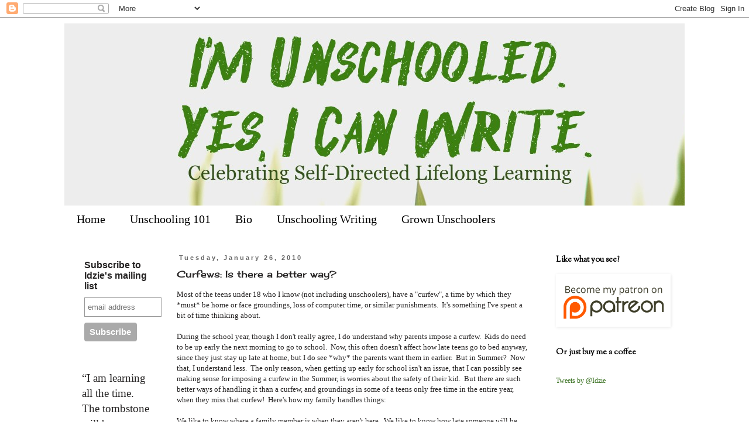

--- FILE ---
content_type: text/html; charset=UTF-8
request_url: https://yes-i-can-write.blogspot.com/b/stats?style=BLACK_TRANSPARENT&timeRange=ALL_TIME&token=APq4FmB6UwkLig6S3NBUtk0WTj4J3Y0Q3JOWT7BH5SsBrXyfwh-Kz_EBoY3dwRSYoQBd6N6c7EOphDDzzL9wT0CNM4E1ncaQUQ
body_size: -19
content:
{"total":2488753,"sparklineOptions":{"backgroundColor":{"fillOpacity":0.1,"fill":"#000000"},"series":[{"areaOpacity":0.3,"color":"#202020"}]},"sparklineData":[[0,19],[1,7],[2,10],[3,7],[4,10],[5,10],[6,8],[7,8],[8,7],[9,9],[10,8],[11,6],[12,8],[13,7],[14,7],[15,12],[16,16],[17,32],[18,48],[19,88],[20,68],[21,52],[22,13],[23,19],[24,27],[25,20],[26,51],[27,100],[28,89],[29,38]],"nextTickMs":400000}

--- FILE ---
content_type: text/plain
request_url: https://www.google-analytics.com/j/collect?v=1&_v=j102&a=883156323&t=pageview&_s=1&dl=https%3A%2F%2Fyes-i-can-write.blogspot.com%2F2010%2F01%2Fcurfews-is-there-better-way.html&ul=en-us%40posix&dt=I%27m%20Unschooled.%20Yes%2C%20I%20Can%20Write.%3A%20Curfews%3A%20Is%20there%20a%20better%20way%3F&sr=1280x720&vp=1280x720&_u=IEBAAEABAAAAACAAI~&jid=340730301&gjid=817175584&cid=1946104689.1768834851&tid=UA-39861416-1&_gid=1991816173.1768834851&_r=1&_slc=1&z=1966335390
body_size: -454
content:
2,cG-19ECPCDR05